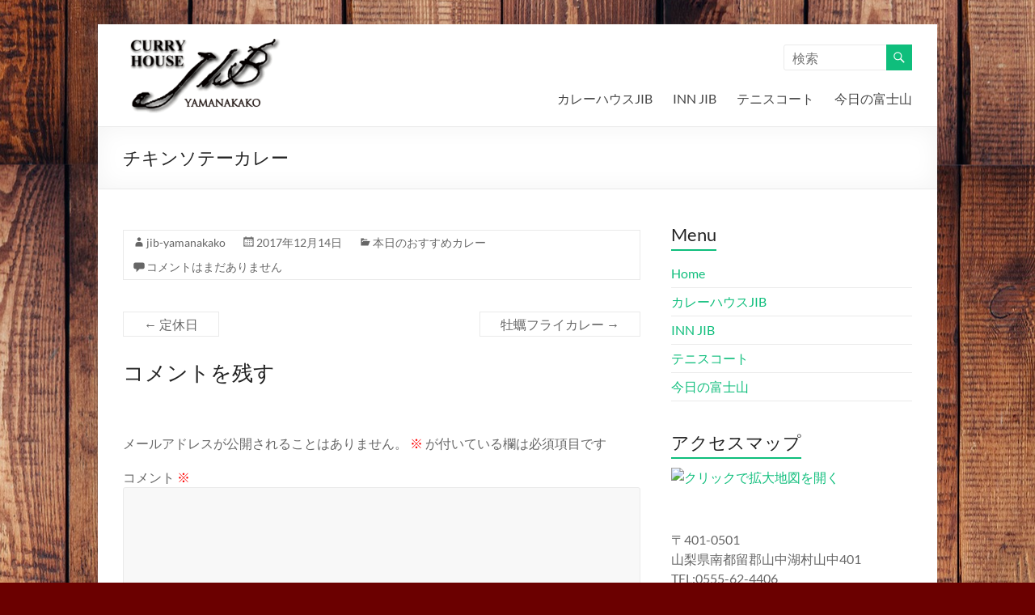

--- FILE ---
content_type: text/html; charset=UTF-8
request_url: http://jib-yamanakako.com/2017/12/14/%E3%83%81%E3%82%AD%E3%83%B3%E3%82%BD%E3%83%86%E3%83%BC%E3%82%AB%E3%83%AC%E3%83%BC-15/
body_size: 45860
content:
<!DOCTYPE html>
<!--[if IE 7]>
<html class="ie ie7" dir="ltr" lang="ja" prefix="og: https://ogp.me/ns#">
<![endif]-->
<!--[if IE 8]>
<html class="ie ie8" dir="ltr" lang="ja" prefix="og: https://ogp.me/ns#">
<![endif]-->
<!--[if !(IE 7) & !(IE 8)]><!-->
<html dir="ltr" lang="ja" prefix="og: https://ogp.me/ns#">
<!--<![endif]-->
<head>
	<meta charset="UTF-8" />
	<meta name="viewport" content="width=device-width, initial-scale=1">
	<link rel="profile" href="http://gmpg.org/xfn/11" />
	<title>チキンソテーカレー | カレーハウスJIB山中湖</title>

		<!-- All in One SEO 4.5.3.1 - aioseo.com -->
		<meta name="robots" content="max-image-preview:large" />
		<link rel="canonical" href="http://jib-yamanakako.com/2017/12/14/%e3%83%81%e3%82%ad%e3%83%b3%e3%82%bd%e3%83%86%e3%83%bc%e3%82%ab%e3%83%ac%e3%83%bc-15/" />
		<meta name="generator" content="All in One SEO (AIOSEO) 4.5.3.1" />
		<meta property="og:locale" content="ja_JP" />
		<meta property="og:site_name" content="カレーハウスJIB山中湖 | 閑静な山中湖で味わう本格カレー" />
		<meta property="og:type" content="article" />
		<meta property="og:title" content="チキンソテーカレー | カレーハウスJIB山中湖" />
		<meta property="og:url" content="http://jib-yamanakako.com/2017/12/14/%e3%83%81%e3%82%ad%e3%83%b3%e3%82%bd%e3%83%86%e3%83%bc%e3%82%ab%e3%83%ac%e3%83%bc-15/" />
		<meta property="og:image" content="http://jib-yamanakako.com/wp-content/uploads/2017/05/jib_logo-e1494170605857.png" />
		<meta property="article:published_time" content="2017-12-13T23:47:27+00:00" />
		<meta property="article:modified_time" content="2017-12-13T23:47:27+00:00" />
		<meta name="twitter:card" content="summary_large_image" />
		<meta name="twitter:title" content="チキンソテーカレー | カレーハウスJIB山中湖" />
		<meta name="twitter:image" content="http://jib-yamanakako.com/wp-content/uploads/2017/05/jib_logo-e1494170605857.png" />
		<script type="application/ld+json" class="aioseo-schema">
			{"@context":"https:\/\/schema.org","@graph":[{"@type":"Article","@id":"http:\/\/jib-yamanakako.com\/2017\/12\/14\/%e3%83%81%e3%82%ad%e3%83%b3%e3%82%bd%e3%83%86%e3%83%bc%e3%82%ab%e3%83%ac%e3%83%bc-15\/#article","name":"\u30c1\u30ad\u30f3\u30bd\u30c6\u30fc\u30ab\u30ec\u30fc | \u30ab\u30ec\u30fc\u30cf\u30a6\u30b9JIB\u5c71\u4e2d\u6e56","headline":"\u30c1\u30ad\u30f3\u30bd\u30c6\u30fc\u30ab\u30ec\u30fc","author":{"@id":"http:\/\/jib-yamanakako.com\/author\/jib-yamanakako\/#author"},"publisher":{"@id":"http:\/\/jib-yamanakako.com\/#organization"},"image":{"@type":"ImageObject","url":"http:\/\/jib-yamanakako.com\/wp-content\/uploads\/2017\/05\/jib_logo-e1494170605857.png","@id":"http:\/\/jib-yamanakako.com\/#articleImage","width":200,"height":96},"datePublished":"2017-12-14T08:47:27+09:00","dateModified":"2017-12-14T08:47:27+09:00","inLanguage":"ja","mainEntityOfPage":{"@id":"http:\/\/jib-yamanakako.com\/2017\/12\/14\/%e3%83%81%e3%82%ad%e3%83%b3%e3%82%bd%e3%83%86%e3%83%bc%e3%82%ab%e3%83%ac%e3%83%bc-15\/#webpage"},"isPartOf":{"@id":"http:\/\/jib-yamanakako.com\/2017\/12\/14\/%e3%83%81%e3%82%ad%e3%83%b3%e3%82%bd%e3%83%86%e3%83%bc%e3%82%ab%e3%83%ac%e3%83%bc-15\/#webpage"},"articleSection":"\u672c\u65e5\u306e\u304a\u3059\u3059\u3081\u30ab\u30ec\u30fc"},{"@type":"BreadcrumbList","@id":"http:\/\/jib-yamanakako.com\/2017\/12\/14\/%e3%83%81%e3%82%ad%e3%83%b3%e3%82%bd%e3%83%86%e3%83%bc%e3%82%ab%e3%83%ac%e3%83%bc-15\/#breadcrumblist","itemListElement":[{"@type":"ListItem","@id":"http:\/\/jib-yamanakako.com\/#listItem","position":1,"name":"\u5bb6","item":"http:\/\/jib-yamanakako.com\/","nextItem":"http:\/\/jib-yamanakako.com\/2017\/#listItem"},{"@type":"ListItem","@id":"http:\/\/jib-yamanakako.com\/2017\/#listItem","position":2,"name":"2017","item":"http:\/\/jib-yamanakako.com\/2017\/","nextItem":"http:\/\/jib-yamanakako.com\/2017\/12\/#listItem","previousItem":"http:\/\/jib-yamanakako.com\/#listItem"},{"@type":"ListItem","@id":"http:\/\/jib-yamanakako.com\/2017\/12\/#listItem","position":3,"name":"December","item":"http:\/\/jib-yamanakako.com\/2017\/12\/","nextItem":"http:\/\/jib-yamanakako.com\/2017\/12\/14\/#listItem","previousItem":"http:\/\/jib-yamanakako.com\/2017\/#listItem"},{"@type":"ListItem","@id":"http:\/\/jib-yamanakako.com\/2017\/12\/14\/#listItem","position":4,"name":"14","item":"http:\/\/jib-yamanakako.com\/2017\/12\/14\/","nextItem":"http:\/\/jib-yamanakako.com\/2017\/12\/14\/%e3%83%81%e3%82%ad%e3%83%b3%e3%82%bd%e3%83%86%e3%83%bc%e3%82%ab%e3%83%ac%e3%83%bc-15\/#listItem","previousItem":"http:\/\/jib-yamanakako.com\/2017\/12\/#listItem"},{"@type":"ListItem","@id":"http:\/\/jib-yamanakako.com\/2017\/12\/14\/%e3%83%81%e3%82%ad%e3%83%b3%e3%82%bd%e3%83%86%e3%83%bc%e3%82%ab%e3%83%ac%e3%83%bc-15\/#listItem","position":5,"name":"\u30c1\u30ad\u30f3\u30bd\u30c6\u30fc\u30ab\u30ec\u30fc","previousItem":"http:\/\/jib-yamanakako.com\/2017\/12\/14\/#listItem"}]},{"@type":"Organization","@id":"http:\/\/jib-yamanakako.com\/#organization","name":"\u30ab\u30ec\u30fc\u30cf\u30a6\u30b9JIB\u5c71\u4e2d\u6e56","url":"http:\/\/jib-yamanakako.com\/","logo":{"@type":"ImageObject","url":"http:\/\/jib-yamanakako.com\/wp-content\/uploads\/2017\/05\/jib_logo-e1494170605857.png","@id":"http:\/\/jib-yamanakako.com\/2017\/12\/14\/%e3%83%81%e3%82%ad%e3%83%b3%e3%82%bd%e3%83%86%e3%83%bc%e3%82%ab%e3%83%ac%e3%83%bc-15\/#organizationLogo","width":200,"height":96},"image":{"@id":"http:\/\/jib-yamanakako.com\/#organizationLogo"}},{"@type":"Person","@id":"http:\/\/jib-yamanakako.com\/author\/jib-yamanakako\/#author","url":"http:\/\/jib-yamanakako.com\/author\/jib-yamanakako\/","name":"jib-yamanakako","image":{"@type":"ImageObject","@id":"http:\/\/jib-yamanakako.com\/2017\/12\/14\/%e3%83%81%e3%82%ad%e3%83%b3%e3%82%bd%e3%83%86%e3%83%bc%e3%82%ab%e3%83%ac%e3%83%bc-15\/#authorImage","url":"http:\/\/0.gravatar.com\/avatar\/c893fe8580afbd3a3477f6bc949257b4?s=96&d=mm&r=g","width":96,"height":96,"caption":"jib-yamanakako"}},{"@type":"WebPage","@id":"http:\/\/jib-yamanakako.com\/2017\/12\/14\/%e3%83%81%e3%82%ad%e3%83%b3%e3%82%bd%e3%83%86%e3%83%bc%e3%82%ab%e3%83%ac%e3%83%bc-15\/#webpage","url":"http:\/\/jib-yamanakako.com\/2017\/12\/14\/%e3%83%81%e3%82%ad%e3%83%b3%e3%82%bd%e3%83%86%e3%83%bc%e3%82%ab%e3%83%ac%e3%83%bc-15\/","name":"\u30c1\u30ad\u30f3\u30bd\u30c6\u30fc\u30ab\u30ec\u30fc | \u30ab\u30ec\u30fc\u30cf\u30a6\u30b9JIB\u5c71\u4e2d\u6e56","inLanguage":"ja","isPartOf":{"@id":"http:\/\/jib-yamanakako.com\/#website"},"breadcrumb":{"@id":"http:\/\/jib-yamanakako.com\/2017\/12\/14\/%e3%83%81%e3%82%ad%e3%83%b3%e3%82%bd%e3%83%86%e3%83%bc%e3%82%ab%e3%83%ac%e3%83%bc-15\/#breadcrumblist"},"author":{"@id":"http:\/\/jib-yamanakako.com\/author\/jib-yamanakako\/#author"},"creator":{"@id":"http:\/\/jib-yamanakako.com\/author\/jib-yamanakako\/#author"},"datePublished":"2017-12-14T08:47:27+09:00","dateModified":"2017-12-14T08:47:27+09:00"},{"@type":"WebSite","@id":"http:\/\/jib-yamanakako.com\/#website","url":"http:\/\/jib-yamanakako.com\/","name":"\u30ab\u30ec\u30fc\u30cf\u30a6\u30b9JIB\u5c71\u4e2d\u6e56","description":"\u9591\u9759\u306a\u5c71\u4e2d\u6e56\u3067\u5473\u308f\u3046\u672c\u683c\u30ab\u30ec\u30fc","inLanguage":"ja","publisher":{"@id":"http:\/\/jib-yamanakako.com\/#organization"}}]}
		</script>
		<!-- All in One SEO -->

<link rel="alternate" type="application/rss+xml" title="カレーハウスJIB山中湖 &raquo; フィード" href="http://jib-yamanakako.com/feed/" />
<link rel="alternate" type="application/rss+xml" title="カレーハウスJIB山中湖 &raquo; コメントフィード" href="http://jib-yamanakako.com/comments/feed/" />
<link rel="alternate" type="application/rss+xml" title="カレーハウスJIB山中湖 &raquo; チキンソテーカレー のコメントのフィード" href="http://jib-yamanakako.com/2017/12/14/%e3%83%81%e3%82%ad%e3%83%b3%e3%82%bd%e3%83%86%e3%83%bc%e3%82%ab%e3%83%ac%e3%83%bc-15/feed/" />
<script type="text/javascript">
/* <![CDATA[ */
window._wpemojiSettings = {"baseUrl":"https:\/\/s.w.org\/images\/core\/emoji\/14.0.0\/72x72\/","ext":".png","svgUrl":"https:\/\/s.w.org\/images\/core\/emoji\/14.0.0\/svg\/","svgExt":".svg","source":{"concatemoji":"http:\/\/jib-yamanakako.com\/wp-includes\/js\/wp-emoji-release.min.js?ver=6.4.7"}};
/*! This file is auto-generated */
!function(i,n){var o,s,e;function c(e){try{var t={supportTests:e,timestamp:(new Date).valueOf()};sessionStorage.setItem(o,JSON.stringify(t))}catch(e){}}function p(e,t,n){e.clearRect(0,0,e.canvas.width,e.canvas.height),e.fillText(t,0,0);var t=new Uint32Array(e.getImageData(0,0,e.canvas.width,e.canvas.height).data),r=(e.clearRect(0,0,e.canvas.width,e.canvas.height),e.fillText(n,0,0),new Uint32Array(e.getImageData(0,0,e.canvas.width,e.canvas.height).data));return t.every(function(e,t){return e===r[t]})}function u(e,t,n){switch(t){case"flag":return n(e,"\ud83c\udff3\ufe0f\u200d\u26a7\ufe0f","\ud83c\udff3\ufe0f\u200b\u26a7\ufe0f")?!1:!n(e,"\ud83c\uddfa\ud83c\uddf3","\ud83c\uddfa\u200b\ud83c\uddf3")&&!n(e,"\ud83c\udff4\udb40\udc67\udb40\udc62\udb40\udc65\udb40\udc6e\udb40\udc67\udb40\udc7f","\ud83c\udff4\u200b\udb40\udc67\u200b\udb40\udc62\u200b\udb40\udc65\u200b\udb40\udc6e\u200b\udb40\udc67\u200b\udb40\udc7f");case"emoji":return!n(e,"\ud83e\udef1\ud83c\udffb\u200d\ud83e\udef2\ud83c\udfff","\ud83e\udef1\ud83c\udffb\u200b\ud83e\udef2\ud83c\udfff")}return!1}function f(e,t,n){var r="undefined"!=typeof WorkerGlobalScope&&self instanceof WorkerGlobalScope?new OffscreenCanvas(300,150):i.createElement("canvas"),a=r.getContext("2d",{willReadFrequently:!0}),o=(a.textBaseline="top",a.font="600 32px Arial",{});return e.forEach(function(e){o[e]=t(a,e,n)}),o}function t(e){var t=i.createElement("script");t.src=e,t.defer=!0,i.head.appendChild(t)}"undefined"!=typeof Promise&&(o="wpEmojiSettingsSupports",s=["flag","emoji"],n.supports={everything:!0,everythingExceptFlag:!0},e=new Promise(function(e){i.addEventListener("DOMContentLoaded",e,{once:!0})}),new Promise(function(t){var n=function(){try{var e=JSON.parse(sessionStorage.getItem(o));if("object"==typeof e&&"number"==typeof e.timestamp&&(new Date).valueOf()<e.timestamp+604800&&"object"==typeof e.supportTests)return e.supportTests}catch(e){}return null}();if(!n){if("undefined"!=typeof Worker&&"undefined"!=typeof OffscreenCanvas&&"undefined"!=typeof URL&&URL.createObjectURL&&"undefined"!=typeof Blob)try{var e="postMessage("+f.toString()+"("+[JSON.stringify(s),u.toString(),p.toString()].join(",")+"));",r=new Blob([e],{type:"text/javascript"}),a=new Worker(URL.createObjectURL(r),{name:"wpTestEmojiSupports"});return void(a.onmessage=function(e){c(n=e.data),a.terminate(),t(n)})}catch(e){}c(n=f(s,u,p))}t(n)}).then(function(e){for(var t in e)n.supports[t]=e[t],n.supports.everything=n.supports.everything&&n.supports[t],"flag"!==t&&(n.supports.everythingExceptFlag=n.supports.everythingExceptFlag&&n.supports[t]);n.supports.everythingExceptFlag=n.supports.everythingExceptFlag&&!n.supports.flag,n.DOMReady=!1,n.readyCallback=function(){n.DOMReady=!0}}).then(function(){return e}).then(function(){var e;n.supports.everything||(n.readyCallback(),(e=n.source||{}).concatemoji?t(e.concatemoji):e.wpemoji&&e.twemoji&&(t(e.twemoji),t(e.wpemoji)))}))}((window,document),window._wpemojiSettings);
/* ]]> */
</script>
<style id='wp-emoji-styles-inline-css' type='text/css'>

	img.wp-smiley, img.emoji {
		display: inline !important;
		border: none !important;
		box-shadow: none !important;
		height: 1em !important;
		width: 1em !important;
		margin: 0 0.07em !important;
		vertical-align: -0.1em !important;
		background: none !important;
		padding: 0 !important;
	}
</style>
<link rel='stylesheet' id='wp-block-library-css' href='http://jib-yamanakako.com/wp-includes/css/dist/block-library/style.min.css?ver=6.4.7' type='text/css' media='all' />
<style id='wp-block-library-theme-inline-css' type='text/css'>
.wp-block-audio figcaption{color:#555;font-size:13px;text-align:center}.is-dark-theme .wp-block-audio figcaption{color:hsla(0,0%,100%,.65)}.wp-block-audio{margin:0 0 1em}.wp-block-code{border:1px solid #ccc;border-radius:4px;font-family:Menlo,Consolas,monaco,monospace;padding:.8em 1em}.wp-block-embed figcaption{color:#555;font-size:13px;text-align:center}.is-dark-theme .wp-block-embed figcaption{color:hsla(0,0%,100%,.65)}.wp-block-embed{margin:0 0 1em}.blocks-gallery-caption{color:#555;font-size:13px;text-align:center}.is-dark-theme .blocks-gallery-caption{color:hsla(0,0%,100%,.65)}.wp-block-image figcaption{color:#555;font-size:13px;text-align:center}.is-dark-theme .wp-block-image figcaption{color:hsla(0,0%,100%,.65)}.wp-block-image{margin:0 0 1em}.wp-block-pullquote{border-bottom:4px solid;border-top:4px solid;color:currentColor;margin-bottom:1.75em}.wp-block-pullquote cite,.wp-block-pullquote footer,.wp-block-pullquote__citation{color:currentColor;font-size:.8125em;font-style:normal;text-transform:uppercase}.wp-block-quote{border-left:.25em solid;margin:0 0 1.75em;padding-left:1em}.wp-block-quote cite,.wp-block-quote footer{color:currentColor;font-size:.8125em;font-style:normal;position:relative}.wp-block-quote.has-text-align-right{border-left:none;border-right:.25em solid;padding-left:0;padding-right:1em}.wp-block-quote.has-text-align-center{border:none;padding-left:0}.wp-block-quote.is-large,.wp-block-quote.is-style-large,.wp-block-quote.is-style-plain{border:none}.wp-block-search .wp-block-search__label{font-weight:700}.wp-block-search__button{border:1px solid #ccc;padding:.375em .625em}:where(.wp-block-group.has-background){padding:1.25em 2.375em}.wp-block-separator.has-css-opacity{opacity:.4}.wp-block-separator{border:none;border-bottom:2px solid;margin-left:auto;margin-right:auto}.wp-block-separator.has-alpha-channel-opacity{opacity:1}.wp-block-separator:not(.is-style-wide):not(.is-style-dots){width:100px}.wp-block-separator.has-background:not(.is-style-dots){border-bottom:none;height:1px}.wp-block-separator.has-background:not(.is-style-wide):not(.is-style-dots){height:2px}.wp-block-table{margin:0 0 1em}.wp-block-table td,.wp-block-table th{word-break:normal}.wp-block-table figcaption{color:#555;font-size:13px;text-align:center}.is-dark-theme .wp-block-table figcaption{color:hsla(0,0%,100%,.65)}.wp-block-video figcaption{color:#555;font-size:13px;text-align:center}.is-dark-theme .wp-block-video figcaption{color:hsla(0,0%,100%,.65)}.wp-block-video{margin:0 0 1em}.wp-block-template-part.has-background{margin-bottom:0;margin-top:0;padding:1.25em 2.375em}
</style>
<style id='classic-theme-styles-inline-css' type='text/css'>
/*! This file is auto-generated */
.wp-block-button__link{color:#fff;background-color:#32373c;border-radius:9999px;box-shadow:none;text-decoration:none;padding:calc(.667em + 2px) calc(1.333em + 2px);font-size:1.125em}.wp-block-file__button{background:#32373c;color:#fff;text-decoration:none}
</style>
<style id='global-styles-inline-css' type='text/css'>
body{--wp--preset--color--black: #000000;--wp--preset--color--cyan-bluish-gray: #abb8c3;--wp--preset--color--white: #ffffff;--wp--preset--color--pale-pink: #f78da7;--wp--preset--color--vivid-red: #cf2e2e;--wp--preset--color--luminous-vivid-orange: #ff6900;--wp--preset--color--luminous-vivid-amber: #fcb900;--wp--preset--color--light-green-cyan: #7bdcb5;--wp--preset--color--vivid-green-cyan: #00d084;--wp--preset--color--pale-cyan-blue: #8ed1fc;--wp--preset--color--vivid-cyan-blue: #0693e3;--wp--preset--color--vivid-purple: #9b51e0;--wp--preset--gradient--vivid-cyan-blue-to-vivid-purple: linear-gradient(135deg,rgba(6,147,227,1) 0%,rgb(155,81,224) 100%);--wp--preset--gradient--light-green-cyan-to-vivid-green-cyan: linear-gradient(135deg,rgb(122,220,180) 0%,rgb(0,208,130) 100%);--wp--preset--gradient--luminous-vivid-amber-to-luminous-vivid-orange: linear-gradient(135deg,rgba(252,185,0,1) 0%,rgba(255,105,0,1) 100%);--wp--preset--gradient--luminous-vivid-orange-to-vivid-red: linear-gradient(135deg,rgba(255,105,0,1) 0%,rgb(207,46,46) 100%);--wp--preset--gradient--very-light-gray-to-cyan-bluish-gray: linear-gradient(135deg,rgb(238,238,238) 0%,rgb(169,184,195) 100%);--wp--preset--gradient--cool-to-warm-spectrum: linear-gradient(135deg,rgb(74,234,220) 0%,rgb(151,120,209) 20%,rgb(207,42,186) 40%,rgb(238,44,130) 60%,rgb(251,105,98) 80%,rgb(254,248,76) 100%);--wp--preset--gradient--blush-light-purple: linear-gradient(135deg,rgb(255,206,236) 0%,rgb(152,150,240) 100%);--wp--preset--gradient--blush-bordeaux: linear-gradient(135deg,rgb(254,205,165) 0%,rgb(254,45,45) 50%,rgb(107,0,62) 100%);--wp--preset--gradient--luminous-dusk: linear-gradient(135deg,rgb(255,203,112) 0%,rgb(199,81,192) 50%,rgb(65,88,208) 100%);--wp--preset--gradient--pale-ocean: linear-gradient(135deg,rgb(255,245,203) 0%,rgb(182,227,212) 50%,rgb(51,167,181) 100%);--wp--preset--gradient--electric-grass: linear-gradient(135deg,rgb(202,248,128) 0%,rgb(113,206,126) 100%);--wp--preset--gradient--midnight: linear-gradient(135deg,rgb(2,3,129) 0%,rgb(40,116,252) 100%);--wp--preset--font-size--small: 13px;--wp--preset--font-size--medium: 20px;--wp--preset--font-size--large: 36px;--wp--preset--font-size--x-large: 42px;--wp--preset--spacing--20: 0.44rem;--wp--preset--spacing--30: 0.67rem;--wp--preset--spacing--40: 1rem;--wp--preset--spacing--50: 1.5rem;--wp--preset--spacing--60: 2.25rem;--wp--preset--spacing--70: 3.38rem;--wp--preset--spacing--80: 5.06rem;--wp--preset--shadow--natural: 6px 6px 9px rgba(0, 0, 0, 0.2);--wp--preset--shadow--deep: 12px 12px 50px rgba(0, 0, 0, 0.4);--wp--preset--shadow--sharp: 6px 6px 0px rgba(0, 0, 0, 0.2);--wp--preset--shadow--outlined: 6px 6px 0px -3px rgba(255, 255, 255, 1), 6px 6px rgba(0, 0, 0, 1);--wp--preset--shadow--crisp: 6px 6px 0px rgba(0, 0, 0, 1);}:where(.is-layout-flex){gap: 0.5em;}:where(.is-layout-grid){gap: 0.5em;}body .is-layout-flow > .alignleft{float: left;margin-inline-start: 0;margin-inline-end: 2em;}body .is-layout-flow > .alignright{float: right;margin-inline-start: 2em;margin-inline-end: 0;}body .is-layout-flow > .aligncenter{margin-left: auto !important;margin-right: auto !important;}body .is-layout-constrained > .alignleft{float: left;margin-inline-start: 0;margin-inline-end: 2em;}body .is-layout-constrained > .alignright{float: right;margin-inline-start: 2em;margin-inline-end: 0;}body .is-layout-constrained > .aligncenter{margin-left: auto !important;margin-right: auto !important;}body .is-layout-constrained > :where(:not(.alignleft):not(.alignright):not(.alignfull)){max-width: var(--wp--style--global--content-size);margin-left: auto !important;margin-right: auto !important;}body .is-layout-constrained > .alignwide{max-width: var(--wp--style--global--wide-size);}body .is-layout-flex{display: flex;}body .is-layout-flex{flex-wrap: wrap;align-items: center;}body .is-layout-flex > *{margin: 0;}body .is-layout-grid{display: grid;}body .is-layout-grid > *{margin: 0;}:where(.wp-block-columns.is-layout-flex){gap: 2em;}:where(.wp-block-columns.is-layout-grid){gap: 2em;}:where(.wp-block-post-template.is-layout-flex){gap: 1.25em;}:where(.wp-block-post-template.is-layout-grid){gap: 1.25em;}.has-black-color{color: var(--wp--preset--color--black) !important;}.has-cyan-bluish-gray-color{color: var(--wp--preset--color--cyan-bluish-gray) !important;}.has-white-color{color: var(--wp--preset--color--white) !important;}.has-pale-pink-color{color: var(--wp--preset--color--pale-pink) !important;}.has-vivid-red-color{color: var(--wp--preset--color--vivid-red) !important;}.has-luminous-vivid-orange-color{color: var(--wp--preset--color--luminous-vivid-orange) !important;}.has-luminous-vivid-amber-color{color: var(--wp--preset--color--luminous-vivid-amber) !important;}.has-light-green-cyan-color{color: var(--wp--preset--color--light-green-cyan) !important;}.has-vivid-green-cyan-color{color: var(--wp--preset--color--vivid-green-cyan) !important;}.has-pale-cyan-blue-color{color: var(--wp--preset--color--pale-cyan-blue) !important;}.has-vivid-cyan-blue-color{color: var(--wp--preset--color--vivid-cyan-blue) !important;}.has-vivid-purple-color{color: var(--wp--preset--color--vivid-purple) !important;}.has-black-background-color{background-color: var(--wp--preset--color--black) !important;}.has-cyan-bluish-gray-background-color{background-color: var(--wp--preset--color--cyan-bluish-gray) !important;}.has-white-background-color{background-color: var(--wp--preset--color--white) !important;}.has-pale-pink-background-color{background-color: var(--wp--preset--color--pale-pink) !important;}.has-vivid-red-background-color{background-color: var(--wp--preset--color--vivid-red) !important;}.has-luminous-vivid-orange-background-color{background-color: var(--wp--preset--color--luminous-vivid-orange) !important;}.has-luminous-vivid-amber-background-color{background-color: var(--wp--preset--color--luminous-vivid-amber) !important;}.has-light-green-cyan-background-color{background-color: var(--wp--preset--color--light-green-cyan) !important;}.has-vivid-green-cyan-background-color{background-color: var(--wp--preset--color--vivid-green-cyan) !important;}.has-pale-cyan-blue-background-color{background-color: var(--wp--preset--color--pale-cyan-blue) !important;}.has-vivid-cyan-blue-background-color{background-color: var(--wp--preset--color--vivid-cyan-blue) !important;}.has-vivid-purple-background-color{background-color: var(--wp--preset--color--vivid-purple) !important;}.has-black-border-color{border-color: var(--wp--preset--color--black) !important;}.has-cyan-bluish-gray-border-color{border-color: var(--wp--preset--color--cyan-bluish-gray) !important;}.has-white-border-color{border-color: var(--wp--preset--color--white) !important;}.has-pale-pink-border-color{border-color: var(--wp--preset--color--pale-pink) !important;}.has-vivid-red-border-color{border-color: var(--wp--preset--color--vivid-red) !important;}.has-luminous-vivid-orange-border-color{border-color: var(--wp--preset--color--luminous-vivid-orange) !important;}.has-luminous-vivid-amber-border-color{border-color: var(--wp--preset--color--luminous-vivid-amber) !important;}.has-light-green-cyan-border-color{border-color: var(--wp--preset--color--light-green-cyan) !important;}.has-vivid-green-cyan-border-color{border-color: var(--wp--preset--color--vivid-green-cyan) !important;}.has-pale-cyan-blue-border-color{border-color: var(--wp--preset--color--pale-cyan-blue) !important;}.has-vivid-cyan-blue-border-color{border-color: var(--wp--preset--color--vivid-cyan-blue) !important;}.has-vivid-purple-border-color{border-color: var(--wp--preset--color--vivid-purple) !important;}.has-vivid-cyan-blue-to-vivid-purple-gradient-background{background: var(--wp--preset--gradient--vivid-cyan-blue-to-vivid-purple) !important;}.has-light-green-cyan-to-vivid-green-cyan-gradient-background{background: var(--wp--preset--gradient--light-green-cyan-to-vivid-green-cyan) !important;}.has-luminous-vivid-amber-to-luminous-vivid-orange-gradient-background{background: var(--wp--preset--gradient--luminous-vivid-amber-to-luminous-vivid-orange) !important;}.has-luminous-vivid-orange-to-vivid-red-gradient-background{background: var(--wp--preset--gradient--luminous-vivid-orange-to-vivid-red) !important;}.has-very-light-gray-to-cyan-bluish-gray-gradient-background{background: var(--wp--preset--gradient--very-light-gray-to-cyan-bluish-gray) !important;}.has-cool-to-warm-spectrum-gradient-background{background: var(--wp--preset--gradient--cool-to-warm-spectrum) !important;}.has-blush-light-purple-gradient-background{background: var(--wp--preset--gradient--blush-light-purple) !important;}.has-blush-bordeaux-gradient-background{background: var(--wp--preset--gradient--blush-bordeaux) !important;}.has-luminous-dusk-gradient-background{background: var(--wp--preset--gradient--luminous-dusk) !important;}.has-pale-ocean-gradient-background{background: var(--wp--preset--gradient--pale-ocean) !important;}.has-electric-grass-gradient-background{background: var(--wp--preset--gradient--electric-grass) !important;}.has-midnight-gradient-background{background: var(--wp--preset--gradient--midnight) !important;}.has-small-font-size{font-size: var(--wp--preset--font-size--small) !important;}.has-medium-font-size{font-size: var(--wp--preset--font-size--medium) !important;}.has-large-font-size{font-size: var(--wp--preset--font-size--large) !important;}.has-x-large-font-size{font-size: var(--wp--preset--font-size--x-large) !important;}
.wp-block-navigation a:where(:not(.wp-element-button)){color: inherit;}
:where(.wp-block-post-template.is-layout-flex){gap: 1.25em;}:where(.wp-block-post-template.is-layout-grid){gap: 1.25em;}
:where(.wp-block-columns.is-layout-flex){gap: 2em;}:where(.wp-block-columns.is-layout-grid){gap: 2em;}
.wp-block-pullquote{font-size: 1.5em;line-height: 1.6;}
</style>
<link rel='stylesheet' id='fancybox-for-wp-css' href='http://jib-yamanakako.com/wp-content/plugins/fancybox-for-wordpress/assets/css/fancybox.css?ver=1.3.4' type='text/css' media='all' />
<link rel='stylesheet' id='menu-image-css' href='http://jib-yamanakako.com/wp-content/plugins/menu-image/includes/css/menu-image.css?ver=3.10' type='text/css' media='all' />
<link rel='stylesheet' id='dashicons-css' href='http://jib-yamanakako.com/wp-includes/css/dashicons.min.css?ver=6.4.7' type='text/css' media='all' />
<link rel='stylesheet' id='spacious_style-css' href='http://jib-yamanakako.com/wp-content/themes/spacious/style.css?ver=6.4.7' type='text/css' media='all' />
<link rel='stylesheet' id='spacious-genericons-css' href='http://jib-yamanakako.com/wp-content/themes/spacious/genericons/genericons.css?ver=3.3.1' type='text/css' media='all' />
<link rel='stylesheet' id='spacious-font-awesome-css' href='http://jib-yamanakako.com/wp-content/themes/spacious/font-awesome/css/font-awesome.min.css?ver=4.7.0' type='text/css' media='all' />
<script type="text/javascript" src="http://jib-yamanakako.com/wp-includes/js/jquery/jquery.min.js?ver=3.7.1" id="jquery-core-js"></script>
<script type="text/javascript" src="http://jib-yamanakako.com/wp-includes/js/jquery/jquery-migrate.min.js?ver=3.4.1" id="jquery-migrate-js"></script>
<script type="text/javascript" src="http://jib-yamanakako.com/wp-content/plugins/fancybox-for-wordpress/assets/js/jquery.fancybox.js?ver=1.3.4" id="fancybox-for-wp-js"></script>
<script type="text/javascript" src="http://jib-yamanakako.com/wp-content/themes/spacious/js/spacious-custom.js?ver=6.4.7" id="spacious-custom-js"></script>
<!--[if lte IE 8]>
<script type="text/javascript" src="http://jib-yamanakako.com/wp-content/themes/spacious/js/html5shiv.min.js?ver=6.4.7" id="html5-js"></script>
<![endif]-->
<link rel="https://api.w.org/" href="http://jib-yamanakako.com/wp-json/" /><link rel="alternate" type="application/json" href="http://jib-yamanakako.com/wp-json/wp/v2/posts/805" /><link rel="EditURI" type="application/rsd+xml" title="RSD" href="http://jib-yamanakako.com/xmlrpc.php?rsd" />
<meta name="generator" content="WordPress 6.4.7" />
<link rel='shortlink' href='http://jib-yamanakako.com/?p=805' />
<link rel="alternate" type="application/json+oembed" href="http://jib-yamanakako.com/wp-json/oembed/1.0/embed?url=http%3A%2F%2Fjib-yamanakako.com%2F2017%2F12%2F14%2F%25e3%2583%2581%25e3%2582%25ad%25e3%2583%25b3%25e3%2582%25bd%25e3%2583%2586%25e3%2583%25bc%25e3%2582%25ab%25e3%2583%25ac%25e3%2583%25bc-15%2F" />
<link rel="alternate" type="text/xml+oembed" href="http://jib-yamanakako.com/wp-json/oembed/1.0/embed?url=http%3A%2F%2Fjib-yamanakako.com%2F2017%2F12%2F14%2F%25e3%2583%2581%25e3%2582%25ad%25e3%2583%25b3%25e3%2582%25bd%25e3%2583%2586%25e3%2583%25bc%25e3%2582%25ab%25e3%2583%25ac%25e3%2583%25bc-15%2F&#038;format=xml" />

<!-- Fancybox for WordPress v3.3.3 -->
<style type="text/css">
	.fancybox-slide--image .fancybox-content{background-color: #FFFFFF}div.fancybox-caption{display:none !important;}
	
	img.fancybox-image{border-width:10px;border-color:#FFFFFF;border-style:solid;}
	div.fancybox-bg{background-color:rgba(102,102,102,0.3);opacity:1 !important;}div.fancybox-content{border-color:#FFFFFF}
	div#fancybox-title{background-color:#FFFFFF}
	div.fancybox-content{background-color:#FFFFFF}
	div#fancybox-title-inside{color:#333333}
	
	
	
	div.fancybox-caption p.caption-title{display:inline-block}
	div.fancybox-caption p.caption-title{font-size:14px}
	div.fancybox-caption p.caption-title{color:#333333}
	div.fancybox-caption {color:#333333}div.fancybox-caption p.caption-title {background:#fff; width:auto;padding:10px 30px;}div.fancybox-content p.caption-title{color:#333333;margin: 0;padding: 5px 0;}body.fancybox-active .fancybox-container .fancybox-stage .fancybox-content .fancybox-close-small{display:block;}
</style><script type="text/javascript">
	jQuery(function () {

		var mobileOnly = false;
		
		if (mobileOnly) {
			return;
		}

		jQuery.fn.getTitle = function () { // Copy the title of every IMG tag and add it to its parent A so that fancybox can show titles
			var arr = jQuery("a[data-fancybox]");
									jQuery.each(arr, function() {
										var title = jQuery(this).children("img").attr("title");
										 var caption = jQuery(this).next("figcaption").html();
                                        if(caption && title){jQuery(this).attr("title",title+" " + caption)}else if(title){ jQuery(this).attr("title",title);}else if(caption){jQuery(this).attr("title",caption);}
									});			}

		// Supported file extensions

				var thumbnails = jQuery("a:has(img)").not(".nolightbox").not('.envira-gallery-link').not('.ngg-simplelightbox').filter(function () {
			return /\.(jpe?g|png|gif|mp4|webp|bmp|pdf)(\?[^/]*)*$/i.test(jQuery(this).attr('href'))
		});
		

		// Add data-type iframe for links that are not images or videos.
		var iframeLinks = jQuery('.fancyboxforwp').filter(function () {
			return !/\.(jpe?g|png|gif|mp4|webp|bmp|pdf)(\?[^/]*)*$/i.test(jQuery(this).attr('href'))
		}).filter(function () {
			return !/vimeo|youtube/i.test(jQuery(this).attr('href'))
		});
		iframeLinks.attr({"data-type": "iframe"}).getTitle();

				// Gallery All
		thumbnails.addClass("fancyboxforwp").attr("data-fancybox", "gallery").getTitle();
		iframeLinks.attr({"data-fancybox": "gallery"}).getTitle();

		// Gallery type NONE
		
		// Call fancybox and apply it on any link with a rel atribute that starts with "fancybox", with the options set on the admin panel
		jQuery("a.fancyboxforwp").fancyboxforwp({
			loop: false,
			smallBtn: true,
			zoomOpacity: "auto",
			animationEffect: "fade",
			animationDuration: 500,
			transitionEffect: "fade",
			transitionDuration: "300",
			overlayShow: true,
			overlayOpacity: "0.3",
			titleShow: true,
			titlePosition: "inside",
			keyboard: true,
			showCloseButton: true,
			arrows: true,
			clickContent:false,
			clickSlide: "close",
			mobile: {
				clickContent: function (current, event) {
					return current.type === "image" ? "toggleControls" : false;
				},
				clickSlide: function (current, event) {
					return current.type === "image" ? "close" : "close";
				},
			},
			wheel: false,
			toolbar: true,
			preventCaptionOverlap: true,
			onInit: function() { },			onDeactivate
	: function() { },		beforeClose: function() { },			afterShow: function(instance) { jQuery( ".fancybox-image" ).on("click", function( ){ ( instance.isScaledDown() ) ? instance.scaleToActual() : instance.scaleToFit() }) },				afterClose: function() { },					caption : function( instance, item ) {var title ="";if("undefined" != typeof jQuery(this).context ){var title = jQuery(this).context.title;} else { var title = ("undefined" != typeof jQuery(this).attr("title")) ? jQuery(this).attr("title") : false;}var caption = jQuery(this).data('caption') || '';if ( item.type === 'image' && title.length ) {caption = (caption.length ? caption + '<br />' : '') + '<p class="caption-title">'+title+'</p>' ;}return caption;},
		afterLoad : function( instance, current ) {current.$content.append('<div class=\"fancybox-custom-caption inside-caption\" style=\" position: absolute;left:0;right:0;color:#000;margin:0 auto;bottom:0;text-align:center;background-color:#FFFFFF \">' + current.opts.caption + '</div>');},
			})
		;

			})
</script>
<!-- END Fancybox for WordPress -->
<link rel="pingback" href="http://jib-yamanakako.com/xmlrpc.php"><style type="text/css" id="custom-background-css">
body.custom-background { background-color: #6b0000; background-image: url("http://jib-yamanakako.com/wp-content/uploads/2017/05/floor-1256804_1920.jpg"); background-position: center center; background-size: auto; background-repeat: repeat; background-attachment: scroll; }
</style>
	</head>

<body class="post-template-default single single-post postid-805 single-format-standard custom-background wp-custom-logo wp-embed-responsive  narrow-978">


<div id="page" class="hfeed site">
	<a class="skip-link screen-reader-text" href="#main">コンテンツへスキップ</a>

	
	
	<header id="masthead" class="site-header clearfix spacious-header-display-one">

		
		
		<div id="header-text-nav-container" class="">

			<div class="inner-wrap" id="spacious-header-display-one">

				<div id="header-text-nav-wrap" class="clearfix">
					<div id="header-left-section">
													<div id="header-logo-image">

								<a href="http://jib-yamanakako.com/" class="custom-logo-link" rel="home"><img width="200" height="96" src="http://jib-yamanakako.com/wp-content/uploads/2017/05/jib_logo-e1494170605857.png" class="custom-logo" alt="カレーハウスJIB山中湖" decoding="async" /></a>
							</div><!-- #header-logo-image -->

							
						<div id="header-text" class="screen-reader-text">
															<h3 id="site-title">
									<a href="http://jib-yamanakako.com/"
									   title="カレーハウスJIB山中湖"
									   rel="home">カレーハウスJIB山中湖</a>
								</h3>
														<p id="site-description">閑静な山中湖で味わう本格カレー</p>
							<!-- #site-description -->
						</div><!-- #header-text -->

					</div><!-- #header-left-section -->
					<div id="header-right-section">
													<div id="header-right-sidebar" class="clearfix">
								<aside id="search-5" class="widget widget_search"><form action="http://jib-yamanakako.com/" class="search-form searchform clearfix" method="get">
	<div class="search-wrap">
		<input type="text" placeholder="検索" class="s field" name="s">
		<button class="search-icon" type="submit"></button>
	</div>
</form><!-- .searchform --></aside>							</div>
							
													<div class="header-action">
															</div>
						
						
		<nav id="site-navigation" class="main-navigation clearfix   " role="navigation">
			<p class="menu-toggle">
				<span class="screen-reader-text">メニュー</span>
			</p>
			<div class="menu-primary-container"><ul id="menu-main_menu" class="menu"><li id="menu-item-140" class="menu-item menu-item-type-post_type menu-item-object-page menu-item-140"><a href="http://jib-yamanakako.com/curryhouse-jib/">カレーハウスJIB</a></li>
<li id="menu-item-142" class="menu-item menu-item-type-post_type menu-item-object-page menu-item-142"><a href="http://jib-yamanakako.com/inn-jib/">INN JIB</a></li>
<li id="menu-item-143" class="menu-item menu-item-type-post_type menu-item-object-page menu-item-143"><a href="http://jib-yamanakako.com/%e3%83%86%e3%83%8b%e3%82%b9%e3%82%b3%e3%83%bc%e3%83%88/">テニスコート</a></li>
<li id="menu-item-175" class="menu-item menu-item-type-custom menu-item-object-custom menu-item-175"><a href="http://jib-yamanakako.blogspot.jp">今日の富士山</a></li>
</ul></div>		</nav>

		
					</div><!-- #header-right-section -->

				</div><!-- #header-text-nav-wrap -->
			</div><!-- .inner-wrap -->
					</div><!-- #header-text-nav-container -->

		
						<div class="header-post-title-container clearfix">
					<div class="inner-wrap">
						<div class="post-title-wrapper">
																								<h1 class="header-post-title-class">チキンソテーカレー</h1>
																						</div>
											</div>
				</div>
					</header>
			<div id="main" class="clearfix">
		<div class="inner-wrap">

	
	<div id="primary">
		<div id="content" class="clearfix">
			
				
<article id="post-805" class="post-805 post type-post status-publish format-standard hentry category-curry">
		<div class="entry-content clearfix">
		<div class="extra-hatom-entry-title"><span class="entry-title">チキンソテーカレー</span></div>	</div>

	<footer class="entry-meta-bar clearfix"><div class="entry-meta clearfix">
			<span class="by-author author vcard"><a class="url fn n"
			                                        href="http://jib-yamanakako.com/author/jib-yamanakako/">jib-yamanakako</a></span>

			<span class="date"><a href="http://jib-yamanakako.com/2017/12/14/%e3%83%81%e3%82%ad%e3%83%b3%e3%82%bd%e3%83%86%e3%83%bc%e3%82%ab%e3%83%ac%e3%83%bc-15/" title="8:47 AM" rel="bookmark"><time class="entry-date published" datetime="2017-12-14T08:47:27+09:00">2017年12月14日</time></a></span>				<span class="category"><a href="http://jib-yamanakako.com/category/curry/" rel="category tag">本日のおすすめカレー</a></span>
								<span
					class="comments"><a href="http://jib-yamanakako.com/2017/12/14/%e3%83%81%e3%82%ad%e3%83%b3%e3%82%bd%e3%83%86%e3%83%bc%e3%82%ab%e3%83%ac%e3%83%bc-15/#respond">コメントはまだありません</a></span>
			</div></footer>
	</article>

						<ul class="default-wp-page clearfix">
			<li class="previous"><a href="http://jib-yamanakako.com/2017/12/13/%e5%ae%9a%e4%bc%91%e6%97%a5-22/" rel="prev"><span class="meta-nav">&larr;</span> 定休日</a></li>
			<li class="next"><a href="http://jib-yamanakako.com/2017/12/15/%e7%89%a1%e8%a0%a3%e3%83%95%e3%83%a9%e3%82%a4%e3%82%ab%e3%83%ac%e3%83%bc-12/" rel="next">牡蠣フライカレー <span class="meta-nav">&rarr;</span></a></li>
		</ul>
	
				
				
				
<div id="comments" class="comments-area">

	
	
	
		<div id="respond" class="comment-respond">
		<h3 id="reply-title" class="comment-reply-title">コメントを残す <small><a rel="nofollow" id="cancel-comment-reply-link" href="/2017/12/14/%E3%83%81%E3%82%AD%E3%83%B3%E3%82%BD%E3%83%86%E3%83%BC%E3%82%AB%E3%83%AC%E3%83%BC-15/#respond" style="display:none;">コメントをキャンセル</a></small></h3><form action="http://jib-yamanakako.com/wp-comments-post.php" method="post" id="commentform" class="comment-form" novalidate><p class="comment-notes"><span id="email-notes">メールアドレスが公開されることはありません。</span> <span class="required-field-message"><span class="required">※</span> が付いている欄は必須項目です</span></p><p class="comment-form-comment"><label for="comment">コメント <span class="required">※</span></label> <textarea id="comment" name="comment" cols="45" rows="8" maxlength="65525" required></textarea></p><p class="comment-form-author"><label for="author">名前 <span class="required">※</span></label> <input id="author" name="author" type="text" value="" size="30" maxlength="245" autocomplete="name" required /></p>
<p class="comment-form-email"><label for="email">メール <span class="required">※</span></label> <input id="email" name="email" type="email" value="" size="30" maxlength="100" aria-describedby="email-notes" autocomplete="email" required /></p>
<p class="comment-form-url"><label for="url">サイト</label> <input id="url" name="url" type="url" value="" size="30" maxlength="200" autocomplete="url" /></p>
<p class="comment-form-cookies-consent"><input id="wp-comment-cookies-consent" name="wp-comment-cookies-consent" type="checkbox" value="yes" /> <label for="wp-comment-cookies-consent">次回のコメントで使用するためブラウザーに自分の名前、メールアドレス、サイトを保存する。</label></p>
<p class="form-submit"><input name="submit" type="submit" id="submit" class="submit" value="コメントを送信" /> <input type='hidden' name='comment_post_ID' value='805' id='comment_post_ID' />
<input type='hidden' name='comment_parent' id='comment_parent' value='0' />
</p></form>	</div><!-- #respond -->
	
</div><!-- #comments -->
			
		</div><!-- #content -->
	</div><!-- #primary -->

	
<div id="secondary">
			
		<aside id="nav_menu-3" class="widget widget_nav_menu"><h3 class="widget-title"><span>Menu</span></h3><div class="menu-menu-container"><ul id="menu-menu" class="menu"><li id="menu-item-116" class="menu-item menu-item-type-post_type menu-item-object-page menu-item-home menu-item-116"><a href="http://jib-yamanakako.com/">Home</a></li>
<li id="menu-item-100" class="menu-item menu-item-type-post_type menu-item-object-page menu-item-100"><a href="http://jib-yamanakako.com/curryhouse-jib/">カレーハウスJIB</a></li>
<li id="menu-item-77" class="menu-item menu-item-type-post_type menu-item-object-page menu-item-77"><a href="http://jib-yamanakako.com/inn-jib/">INN JIB</a></li>
<li id="menu-item-150" class="menu-item menu-item-type-post_type menu-item-object-page menu-item-150"><a href="http://jib-yamanakako.com/%e3%83%86%e3%83%8b%e3%82%b9%e3%82%b3%e3%83%bc%e3%83%88/">テニスコート</a></li>
<li id="menu-item-92" class="menu-item menu-item-type-custom menu-item-object-custom menu-item-92"><a href="http://jib-yamanakako.blogspot.jp">今日の富士山</a></li>
</ul></div></aside><aside id="googlemapswidget-3" class="widget google-maps-widget"><h3 class="widget-title"><span>アクセスマップ</span></h3><p><a data-gmw-id="googlemapswidget-3" class="gmw-thumbnail-map gmw-lightbox-enabled" href="#gmw-dialog-googlemapswidget-3"><img width="250" height="250" alt="クリックで拡大地図を開く" title="クリックで拡大地図を開く" src="//maps.googleapis.com/maps/api/staticmap?key=AIzaSyDCmVT-YrR8OwV_c9U8ICfr1XxnRxQxHDc&amp;scale=1&amp;format=png&amp;zoom=15&amp;size=250x250&amp;language=en&amp;maptype=roadmap&amp;markers=size%3Adefault%7Ccolor%3A0xff0000%7Clabel%3AA%7C%E5%B1%B1%E6%A2%A8%E7%9C%8C%E5%8D%97%E9%83%BD%E7%95%99%E9%83%A1%E5%B1%B1%E4%B8%AD%E6%B9%96%E6%9D%91%E5%B1%B1%E4%B8%AD%EF%BC%94%EF%BC%90%EF%BC%91+%E3%82%B8%E3%83%96%EF%BC%88%EF%BC%AA%EF%BC%A9%EF%BC%A2%EF%BC%89&amp;center=%E5%B1%B1%E6%A2%A8%E7%9C%8C%E5%8D%97%E9%83%BD%E7%95%99%E9%83%A1%E5%B1%B1%E4%B8%AD%E6%B9%96%E6%9D%91%E5%B1%B1%E4%B8%AD%EF%BC%94%EF%BC%90%EF%BC%91+%E3%82%B8%E3%83%96%EF%BC%88%EF%BC%AA%EF%BC%A9%EF%BC%A2%EF%BC%89&amp;visual_refresh=true"></a></p></aside><aside id="text-2" class="widget widget_text">			<div class="textwidget"><p>〒401-0501<br />
山梨県南都留郡山中湖村山中401<br />
TEL:0555-62-4406<br />
FAX:0555-62-4405<br />
E-mail:jib@chive.ocn.ne.jp</p>
</div>
		</aside>	</div>

	

</div><!-- .inner-wrap -->
</div><!-- #main -->

<footer id="colophon" class="clearfix">
		<div class="footer-socket-wrapper clearfix">
		<div class="inner-wrap">
			<div class="footer-socket-area">
				<div class="copyright">Copyright &copy; 2026 <a href="http://jib-yamanakako.com/" title="カレーハウスJIB山中湖" ><span>カレーハウスJIB山中湖</span></a>. All rights reserved. テーマ: <a href="https://themegrill.com/themes/spacious" target="_blank" title="Spacious" rel="nofollow"><span>Spacious</span></a> by ThemeGrill. Powered by: <a href="https://wordpress.org" target="_blank" title="WordPress" rel="nofollow"><span>WordPress</span></a>.</div>				<nav class="small-menu clearfix">
									</nav>
			</div>
		</div>
	</div>
</footer>
<a href="#masthead" id="scroll-up"></a>
</div><!-- #page -->

<div class="gmw-dialog" style="display: none" data-map-height="550" data-map-width="550" data-thumb-height="250" data-thumb-width="250" data-map-skin="light" data-map-iframe-url="https://www.google.com/maps/embed/v1/place?q=%E5%B1%B1%E6%A2%A8%E7%9C%8C%E5%8D%97%E9%83%BD%E7%95%99%E9%83%A1%E5%B1%B1%E4%B8%AD%E6%B9%96%E6%9D%91%E5%B1%B1%E4%B8%AD%EF%BC%94%EF%BC%90%EF%BC%91+%E3%82%B8%E3%83%96%EF%BC%88%EF%BC%AA%EF%BC%A9%EF%BC%A2%EF%BC%89&amp;attribution_source=%E3%82%AB%E3%83%AC%E3%83%BC%E3%83%8F%E3%82%A6%E3%82%B9JIB%E5%B1%B1%E4%B8%AD%E6%B9%96&amp;attribution_web_url=http%3A%2F%2Fjib-yamanakako.com&amp;attribution_ios_deep_link_id=comgooglemaps%3A%2F%2F%3Fdaddr%3D%E5%B1%B1%E6%A2%A8%E7%9C%8C%E5%8D%97%E9%83%BD%E7%95%99%E9%83%A1%E5%B1%B1%E4%B8%AD%E6%B9%96%E6%9D%91%E5%B1%B1%E4%B8%AD%EF%BC%94%EF%BC%90%EF%BC%91+%E3%82%B8%E3%83%96%EF%BC%88%EF%BC%AA%EF%BC%A9%EF%BC%A2%EF%BC%89&amp;maptype=roadmap&amp;zoom=14&amp;language=en&amp;key=AIzaSyDCmVT-YrR8OwV_c9U8ICfr1XxnRxQxHDc" id="gmw-dialog-googlemapswidget-3" data-close-button="0" data-show-title="0" data-measure-title="0" data-close-overlay="1" data-close-esc="0"><div class="gmw-map"></div></div>
<script type="text/javascript" src="http://jib-yamanakako.com/wp-includes/js/comment-reply.min.js?ver=6.4.7" id="comment-reply-js" async="async" data-wp-strategy="async"></script>
<script type="text/javascript" src="http://jib-yamanakako.com/wp-content/themes/spacious/js/navigation.js?ver=6.4.7" id="spacious-navigation-js"></script>
<script type="text/javascript" src="http://jib-yamanakako.com/wp-content/themes/spacious/js/skip-link-focus-fix.js?ver=6.4.7" id="spacious-skip-link-focus-fix-js"></script>
<script type="text/javascript" src="http://jib-yamanakako.com/wp-content/plugins/google-maps-widget/js/jquery.colorbox.min.js?ver=4.25" id="gmw-colorbox-js"></script>
<script type="text/javascript" id="gmw-js-extra">
/* <![CDATA[ */
var gmw_data = {"colorbox_css":"http:\/\/jib-yamanakako.com\/wp-content\/plugins\/google-maps-widget\/css\/gmw.css?ver=4.25"};
/* ]]> */
</script>
<script type="text/javascript" src="http://jib-yamanakako.com/wp-content/plugins/google-maps-widget/js/gmw.js?ver=4.25" id="gmw-js"></script>

</body>
</html>
